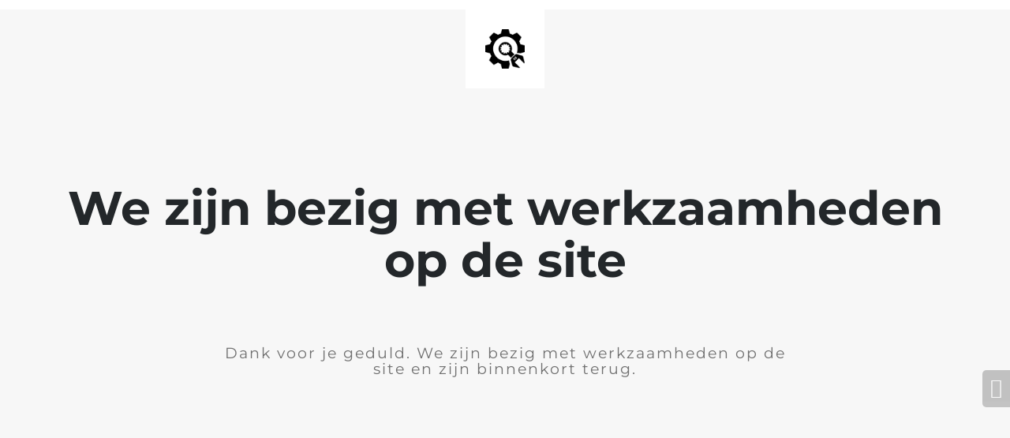

--- FILE ---
content_type: text/css
request_url: https://feestband.com/wp-content/plugins/under-construction-page/themes/plain_text/style.css?v=4.02
body_size: 461
content:
/*
 * UnderConstructionPage
 * Plain Text theme CSS
 * (c) WebFactory Ltd, 2015 - 2025
 */


body {
    font-weight: 400;
    font-size: 1.25rem;
    line-height: 1.65em;
    color: #4d4d4d;
    background: #f7f7f7;
    text-rendering: optimizeLegibility;
}

.container {
  background-color: #f7f7f7;
}

header {
  background-color: #f7f7f7;
  border-top: 12px solid #ffffff;
  text-align: center;
}

#logo {
  background-color: #ffffff;
  max-width: 50px;
  -webkit-transition: -webkit-transform 1s ease-in;
  transition: transform 1s ease-out;
}

#logo:hover {
  -webkit-transform: rotate(360deg);
  transform: rotate(360deg);
}

#logo-wrap {
  padding: 25px;
  background-color: #ffffff;
  display: inline-block;
}

h1 {
  font-size: 6rem;
  color: #23272a;
  font-family: "Montserrat", "Helvetica-Neue", "Helvetica", "Arial", "san-serif";
  font-weight: 700;
  letter-spacing: 0;
  text-transform: none;
  padding: 0;
  margin: 11.875rem 0 1.5rem 0;
  text-align: center;
}

.content {
  text-align: center;
  font-size: 1.875rem;
  color: #707070;
  letter-spacing: 2px;
  margin-top: 60px;
  font-family: "Montserrat", "Helvetica-Neue", "Helvetica", "Arial", "sans-serif";
}

#social {
  text-align: center;
  margin-top: 3rem;
}

#social a i {
  color: #23272a;
  margin: 10px;
  box-sizing: content-box;
}

#social a:hover i {
  color: #de2a13;
}

@media(max-width:767px){
  h1 {
     font-size: 4rem;
     margin: 7rem 0 1.5rem 0;
  }
}
